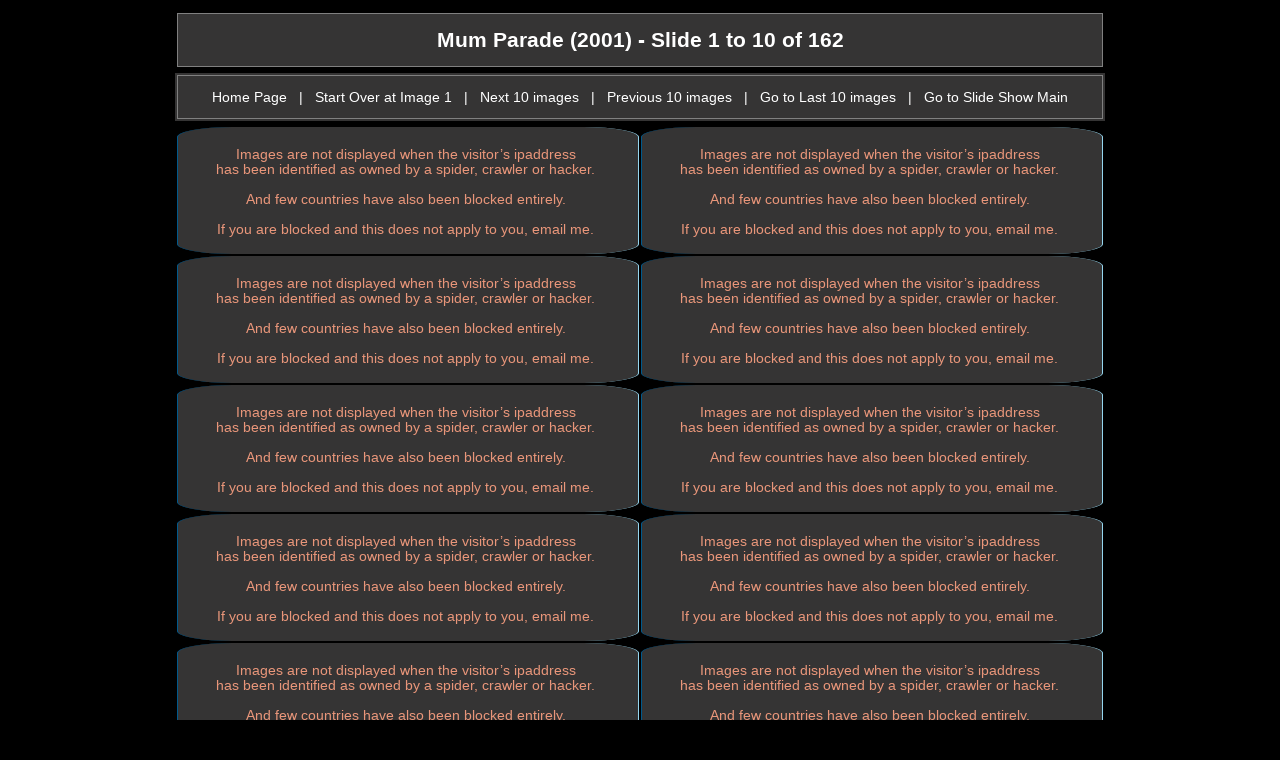

--- FILE ---
content_type: text/html; charset=utf-8
request_url: http://www.bristolct.net/SlideShows/SlideShowDisplayMulti.aspx?y=2001&c=2&s=1&a=0&x=1a2b3c4d5e6f7g8h9i0j1
body_size: 1460
content:


<!DOCTYPE html PUBLIC "-//W3C//DTD XHTML 1.0 Transitional//EN" "http://www.w3.org/TR/xhtml1/DTD/xhtml1-transitional.dtd">

<html xmlns="http://www.w3.org/1999/xhtml">
<head><title>
	www.MainStreetBristol.Com - Slideshow MultiView
</title><link href="../Styles/New03.css" rel="stylesheet" type="text/css" /><meta name="robots" content="noindex" /></head>

<body style="background: black">
<div style="text-align:center; ">
<table style="width:930px;margin: 0px auto;">
	<tr>
		<td style="width:930px; vertical-align:top">
			<table style="width:930px">
				<tr>
					<td class="SlideShowAll" style="width:930px;text-align:center;background:#353434;height:50px;color:white" >
						<span Class="SlideShowTitle"  >Mum Parade (2001) - Slide 1 to 10 of 162</span>
					</td>
				</tr>
			</table>
		</td>
	</tr>		
	<tr>
		<td style="width:930px; vertical-align:top">
			<table style="width:930px;background:#353434">
				<tr>
					<td class="SlideShowAll" style="width:930px;text-align:center;height:40px" >
						<span Class="DefaultLink"  ><a href="../Default.aspx?y=2001&c=2&s=11&a=0&x=1a2b3c4d5e6f7g8h9i0j1">Home Page</a></span><span Class="DefaultLink"  >&nbsp;&nbsp;&nbsp;|&nbsp;&nbsp;&nbsp;</span><span Class="DefaultLink"  ><a href="SlideShowDisplayMulti.aspx?y=2001&c=2&s=1&a=0&x=1a2b3c4d5e6f7g8h9i0j1">Start Over at Image 1</a></span><span Class="DefaultLink"  >&nbsp;&nbsp;&nbsp;|&nbsp;&nbsp;&nbsp;</span><span Class="DefaultLink"  ><a href="SlideShowDisplayMulti.aspx?y=2001&c=2&s=11&a=0&x=1a2b3c4d5e6f7g8h9i0j1">Next 10 images</a></span><span Class="DefaultLink"  >&nbsp;&nbsp;&nbsp;|&nbsp;&nbsp;&nbsp;</span><span Class="DefaultLink"  ><a href="SlideShowDisplayMulti.aspx?y=2001&c=2&s=1&a=0&x=1a2b3c4d5e6f7g8h9i0j1">Previous 10 images</a></span><span Class="DefaultLink"  >&nbsp;&nbsp;&nbsp;|&nbsp;&nbsp;&nbsp;</span><span Class="DefaultLink"  ><a href="SlideShowDisplayMulti.aspx?y=2001&c=2&s=153&a=0&x=1a2b3c4d5e6f7g8h9i0j1">Go to Last 10 images</a></span><span Class="DefaultLink"  >&nbsp;&nbsp;&nbsp;|&nbsp;&nbsp;&nbsp;</span><span Class="DefaultLink"  ><a href="SlideShowList2.aspx?y=2001&c=2&s=153&a=0&x=1a2b3c4d5e6f7g8h9i0j1">Go to Slide Show Main</a></span>

					</td>
				</tr>
			</table>
		</td>
	</tr>		
	<tr>
		<td style="width:930px; vertical-align:top">
			<table style="width:930px">
				<tr><td class="MainColumnsCenterSlide"  style="width:450px;text-align:center;background:#353434" ><span Class="DisplayTextOrange"  ><br/>Images are not displayed when the visitor’s ipaddress<br/></span><span Class="DisplayTextOrange"  >has been identified as owned by a spider, crawler or hacker.<br/><br/></span><span Class="DisplayTextOrange"  >And few countries have also been blocked entirely.<br/><br/></span><span Class="DisplayTextOrange"  >If you are blocked and this does not apply to you, email me.<br/></span><span Class="LinkSpacer"  ><br/><br/></span><span Class="LinkSpacer"  ><br/><br/></span></td><td class="MainColumnsCenterSlide"  style="width:450px;text-align:center;background:#353434" ><span Class="DisplayTextOrange"  ><br/>Images are not displayed when the visitor’s ipaddress<br/></span><span Class="DisplayTextOrange"  >has been identified as owned by a spider, crawler or hacker.<br/><br/></span><span Class="DisplayTextOrange"  >And few countries have also been blocked entirely.<br/><br/></span><span Class="DisplayTextOrange"  >If you are blocked and this does not apply to you, email me.<br/></span><span Class="LinkSpacer"  ><br/><br/></span><span Class="LinkSpacer"  ><br/><br/></span></td></tr><tr><td class="MainColumnsCenterSlide"  style="width:450px;text-align:center;background:#353434" ><span Class="DisplayTextOrange"  ><br/>Images are not displayed when the visitor’s ipaddress<br/></span><span Class="DisplayTextOrange"  >has been identified as owned by a spider, crawler or hacker.<br/><br/></span><span Class="DisplayTextOrange"  >And few countries have also been blocked entirely.<br/><br/></span><span Class="DisplayTextOrange"  >If you are blocked and this does not apply to you, email me.<br/></span><span Class="LinkSpacer"  ><br/><br/></span><span Class="LinkSpacer"  ><br/><br/></span></td><td class="MainColumnsCenterSlide"  style="width:450px;text-align:center;background:#353434" ><span Class="DisplayTextOrange"  ><br/>Images are not displayed when the visitor’s ipaddress<br/></span><span Class="DisplayTextOrange"  >has been identified as owned by a spider, crawler or hacker.<br/><br/></span><span Class="DisplayTextOrange"  >And few countries have also been blocked entirely.<br/><br/></span><span Class="DisplayTextOrange"  >If you are blocked and this does not apply to you, email me.<br/></span><span Class="LinkSpacer"  ><br/><br/></span><span Class="LinkSpacer"  ><br/><br/></span></td></tr><tr><td class="MainColumnsCenterSlide"  style="width:450px;text-align:center;background:#353434" ><span Class="DisplayTextOrange"  ><br/>Images are not displayed when the visitor’s ipaddress<br/></span><span Class="DisplayTextOrange"  >has been identified as owned by a spider, crawler or hacker.<br/><br/></span><span Class="DisplayTextOrange"  >And few countries have also been blocked entirely.<br/><br/></span><span Class="DisplayTextOrange"  >If you are blocked and this does not apply to you, email me.<br/></span><span Class="LinkSpacer"  ><br/><br/></span><span Class="LinkSpacer"  ><br/><br/></span></td><td class="MainColumnsCenterSlide"  style="width:450px;text-align:center;background:#353434" ><span Class="DisplayTextOrange"  ><br/>Images are not displayed when the visitor’s ipaddress<br/></span><span Class="DisplayTextOrange"  >has been identified as owned by a spider, crawler or hacker.<br/><br/></span><span Class="DisplayTextOrange"  >And few countries have also been blocked entirely.<br/><br/></span><span Class="DisplayTextOrange"  >If you are blocked and this does not apply to you, email me.<br/></span><span Class="LinkSpacer"  ><br/><br/></span><span Class="LinkSpacer"  ><br/><br/></span></td></tr><tr><td class="MainColumnsCenterSlide"  style="width:450px;text-align:center;background:#353434" ><span Class="DisplayTextOrange"  ><br/>Images are not displayed when the visitor’s ipaddress<br/></span><span Class="DisplayTextOrange"  >has been identified as owned by a spider, crawler or hacker.<br/><br/></span><span Class="DisplayTextOrange"  >And few countries have also been blocked entirely.<br/><br/></span><span Class="DisplayTextOrange"  >If you are blocked and this does not apply to you, email me.<br/></span><span Class="LinkSpacer"  ><br/><br/></span><span Class="LinkSpacer"  ><br/><br/></span></td><td class="MainColumnsCenterSlide"  style="width:450px;text-align:center;background:#353434" ><span Class="DisplayTextOrange"  ><br/>Images are not displayed when the visitor’s ipaddress<br/></span><span Class="DisplayTextOrange"  >has been identified as owned by a spider, crawler or hacker.<br/><br/></span><span Class="DisplayTextOrange"  >And few countries have also been blocked entirely.<br/><br/></span><span Class="DisplayTextOrange"  >If you are blocked and this does not apply to you, email me.<br/></span><span Class="LinkSpacer"  ><br/><br/></span><span Class="LinkSpacer"  ><br/><br/></span></td></tr><tr><td class="MainColumnsCenterSlide"  style="width:450px;text-align:center;background:#353434" ><span Class="DisplayTextOrange"  ><br/>Images are not displayed when the visitor’s ipaddress<br/></span><span Class="DisplayTextOrange"  >has been identified as owned by a spider, crawler or hacker.<br/><br/></span><span Class="DisplayTextOrange"  >And few countries have also been blocked entirely.<br/><br/></span><span Class="DisplayTextOrange"  >If you are blocked and this does not apply to you, email me.<br/></span><span Class="LinkSpacer"  ><br/><br/></span><span Class="LinkSpacer"  ><br/><br/></span></td><td class="MainColumnsCenterSlide"  style="width:450px;text-align:center;background:#353434" ><span Class="DisplayTextOrange"  ><br/>Images are not displayed when the visitor’s ipaddress<br/></span><span Class="DisplayTextOrange"  >has been identified as owned by a spider, crawler or hacker.<br/><br/></span><span Class="DisplayTextOrange"  >And few countries have also been blocked entirely.<br/><br/></span><span Class="DisplayTextOrange"  >If you are blocked and this does not apply to you, email me.<br/></span><span Class="LinkSpacer"  ><br/><br/></span><span Class="LinkSpacer"  ><br/><br/></span></td></tr>
			</table>
		</td>
	</tr>
	<tr>
		<td style="width:930px; vertical-align:top">
			<table style="width:930px;background:#353434">
				<tr>
					<td class="SlideShowAll" style="width:930px;text-align:center;height:40px" >
						<span Class="DefaultLink"  ><a href="../Default.aspx?y=2001&c=2&s=153&a=0&x=1a2b3c4d5e6f7g8h9i0j1">Home Page</a></span><span Class="DefaultLink"  >&nbsp;&nbsp;&nbsp;|&nbsp;&nbsp;&nbsp;</span><span Class="DefaultLink"  ><a href="SlideShowDisplayMulti.aspx?y=2001&c=2&s=1&a=0&x=1a2b3c4d5e6f7g8h9i0j1">Start Over at Image 1</a></span><span Class="DefaultLink"  >&nbsp;&nbsp;&nbsp;|&nbsp;&nbsp;&nbsp;</span><span Class="DefaultLink"  ><a href="SlideShowDisplayMulti.aspx?y=2001&c=2&s=20&a=0&x=1a2b3c4d5e6f7g8h9i0j1">Next 10 images</a></span><span Class="DefaultLink"  >&nbsp;&nbsp;&nbsp;|&nbsp;&nbsp;&nbsp;</span><span Class="DefaultLink"  ><a href="SlideShowDisplayMulti.aspx?y=2001&c=2&s=1&a=0&x=1a2b3c4d5e6f7g8h9i0j1">Previous 10 images</a></span><span Class="DefaultLink"  >&nbsp;&nbsp;&nbsp;|&nbsp;&nbsp;&nbsp;</span><span Class="DefaultLink"  ><a href="SlideShowDisplayMulti.aspx?y=2001&c=2&s=153&a=0&x=1a2b3c4d5e6f7g8h9i0j1">Go to Last 10 images</a></span><span Class="DefaultLink"  >&nbsp;&nbsp;&nbsp;|&nbsp;&nbsp;&nbsp;</span><span Class="DefaultLink"  ><a href="SlideShowList2.aspx?y=2001&c=2&s=153&a=0&x=1a2b3c4d5e6f7g8h9i0j1">Go to Slide Show Main</a></span>
					</td>
				</tr>
			</table>
		</td>
	</tr>		
</table>
</div>
</body>

</html>
